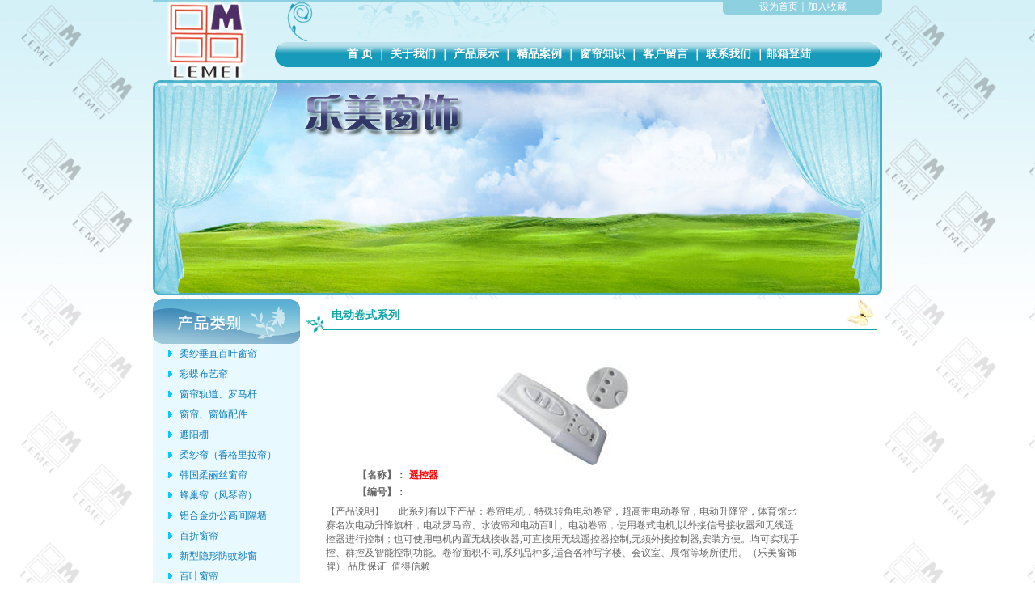

--- FILE ---
content_type: text/html
request_url: http://lmcs.cn/showpro.asp?BigId=31&newsid=73
body_size: 5177
content:

<meta http-equiv="Content-Type" content="text/html; charset=gb2312">

<script>

</script>

<!DOCTYPE html PUBLIC "-//W3C//DTD XHTML 1.0 Transitional//EN" "http://www.w3.org/TR/xhtml1/DTD/xhtml1-transitional.dtd">
<html xmlns="http://www.w3.org/1999/xhtml">
<head>
<meta http-equiv="Content-Type" content="text/html; charset=gb2312" />
<title>,乐美窗帘,昆明窗帘,云南窗帘,电动窗帘,办公窗帘,办公室铝合金高间隔墙,天棚窗帘,遮阳蓬,室内、外遮阳窗帘,户内外遮阳百叶,窗帘批发,工程窗帘,卷帘,韩国柔纱帘,韩国柔丽丝帘,韩国香格里拉帘</title>
<meta name="Keywords" content=",乐美窗帘,昆明窗帘,云南窗帘,电动窗帘,办公窗帘,办公室铝合金高间隔墙,天棚窗帘,遮阳蓬,室内、外遮阳窗帘,户内外遮阳百叶,窗帘批发,工程窗帘,卷帘,韩国柔纱帘,韩国柔丽丝帘,韩国香格里拉帘" />
<meta name="description" content="云南昆明市乐美窗饰从事室内外窗饰生产、加工集设计、批发、销售为一体。主要产品有：各种国产、进口交流同步窗帘电机、窗帘轨，手动、电动天棚帘、电动卷帘、电动舞台幕、升降幕、升降会标、办公楼铝合金高间隔墙。 " /><meta name="generator" content="云南网站建设:昆明天度网络" /><meta name="copyright" content="云南昆明乐美窗饰有限公司 版权所有" />
<link href="css/css.css" rel="stylesheet" type="text/css" />

<style type="text/css">
<!--
.STYLE3 {
	color: #666666
}
-->
</style>
</head>

<body>

<table width="902" border="0" align="center" cellpadding="0" cellspacing="0">
  <tr>
    <td><table width="100%" border="0" cellpadding="0" cellspacing="0" background="images/index_02.jpg">
      <tr>
        <td rowspan="3"><img src="images/index_01.jpg" width="120" height="99" alt="" /></td>
        <td rowspan="3"><img src="images/index_02.jpg" width="31" height="99" alt="" /></td>
        <td><img src="images/index_03.jpg" width="52" height="51" alt="" /><img src="images/index_04.jpg" width="502" height="51" alt="" /></td>
        <td valign="top"><table width="100%" border="0" cellspacing="0" cellpadding="0">
          <tr>
            <td width="196" height="18" align="center" background="images/index_05.jpg"><a href="http://www.lmcs.cn/" onClick="this.style.behavior='url(#default#homepage)';this.setHomePage('http://www.lmcs.cn/');return(false);" class="STYLE4">设为首页｜<a href="#" onClick="window.external.addFavorite('http://www.lmcs.cn/','昆明市乐美窗饰')" class="STYLE4">加入收藏</a></td>
          </tr>
        </table></td>
      </tr>
      <tr>
        <td width="750" height="31" colspan="2" align="center" background="images/index_08.jpg" class="menutxt"><a href="index.asp" class="menutxt" >首    页</a> ｜<a href="about.asp" class="menutxt" > 关于我们 </a>｜<a href="Products.asp" class="menutxt" > 产品展示 </a>｜<a href="case.asp" class="menutxt" > 精品案例 </a>｜<a href="Knowledge.asp" class="menutxt" > 窗帘知识 </a>｜<a href="#" class="menutxt" > 客户留言 </a>｜<a href="contact.asp" class="menutxt" > 联系我们 </a>｜<a href="http://mail.lmcs.cn" class="menutxt" >邮箱登陆</a></td>
      </tr>
      <tr>
        <td colspan="2">&nbsp;</td>
      </tr>
    </table></td>
  </tr>
  <tr>
    <td height="266" valign="bottom" background="images/index_10.jpg"><object classid="clsid:D27CDB6E-AE6D-11cf-96B8-444553540000" codebase="http://download.macromedia.com/pub/shockwave/cabs/flash/swflash.cab#version=9,0,28,0" width="766" height="225">
      <param name="movie" value="swf/Movie3.swf" />
      <param name="wmode" value="transparent" />
      <param name="quality" value="high" />
      <embed src="swf/Movie3.swf" quality="high" pluginspage="http://www.adobe.com/shockwave/download/download.cgi?P1_Prod_Version=ShockwaveFlash" type="application/x-shockwave-flash" width="766" height="225"></embed>
    </object></td>
  </tr>
  <tr>
    <td height="5"><img src="images/line.gif" width="902" height="5" alt="" /></td>
  </tr>
</table>
<table width="902" border="0" align="center" cellpadding="0" cellspacing="0" bgcolor="#FFFFFF">
  <tr>
    <td width="182" rowspan="2" valign="top"><table width="100" border="0" cellspacing="0" cellpadding="0">
      <tr>
        <td><img src="images/index_17.jpg" width="182" height="55" alt="" /></td>
      </tr>
      <tr>
        <td height="580" valign="top" bgcolor="#E8F9FF" class="bgbg">
        <table width="80%" border="0" align="center" cellpadding="0" cellspacing="0">
        
          <tr>
            <td width="5" align="left"><img src="images/index_24.jpg" width="5" height="8" alt="" /></td>
            <td width="91%" align="left"><a href="Products.asp?Big_Id=46" title="柔纱垂直百叶窗帘" class="bluetxt">柔纱垂直百叶窗帘</a></td>
          </tr>
          
          <tr>
            <td align="left"></td>
            <td align="left"> </td>
          </tr>
         
          <tr>
            <td width="5" align="left"><img src="images/index_24.jpg" width="5" height="8" alt="" /></td>
            <td width="91%" align="left"><a href="Products.asp?Big_Id=45" title="彩蝶布艺帘" class="bluetxt">彩蝶布艺帘</a></td>
          </tr>
          
          <tr>
            <td align="left"></td>
            <td align="left"> </td>
          </tr>
         
          <tr>
            <td width="5" align="left"><img src="images/index_24.jpg" width="5" height="8" alt="" /></td>
            <td width="91%" align="left"><a href="Products.asp?Big_Id=43" title="窗帘轨道、罗马杆" class="bluetxt">窗帘轨道、罗马杆</a></td>
          </tr>
          
          <tr>
            <td align="left"></td>
            <td align="left"> </td>
          </tr>
         
          <tr>
            <td width="5" align="left"><img src="images/index_24.jpg" width="5" height="8" alt="" /></td>
            <td width="91%" align="left"><a href="Products.asp?Big_Id=42" title="窗帘、窗饰配件" class="bluetxt">窗帘、窗饰配件</a></td>
          </tr>
          
          <tr>
            <td align="left"></td>
            <td align="left"> </td>
          </tr>
         
          <tr>
            <td width="5" align="left"><img src="images/index_24.jpg" width="5" height="8" alt="" /></td>
            <td width="91%" align="left"><a href="Products.asp?Big_Id=41" title="遮阳棚" class="bluetxt">遮阳棚</a></td>
          </tr>
          
          <tr>
            <td align="left"></td>
            <td align="left"> </td>
          </tr>
         
          <tr>
            <td width="5" align="left"><img src="images/index_24.jpg" width="5" height="8" alt="" /></td>
            <td width="91%" align="left"><a href="Products.asp?Big_Id=40" title="柔纱帘（香格里拉帘）" class="bluetxt">柔纱帘（香格里拉帘）</a></td>
          </tr>
          
          <tr>
            <td align="left"></td>
            <td align="left"> </td>
          </tr>
         
          <tr>
            <td width="5" align="left"><img src="images/index_24.jpg" width="5" height="8" alt="" /></td>
            <td width="91%" align="left"><a href="Products.asp?Big_Id=39" title="韩国柔丽丝窗帘" class="bluetxt">韩国柔丽丝窗帘</a></td>
          </tr>
          
          <tr>
            <td align="left"></td>
            <td align="left"> </td>
          </tr>
         
          <tr>
            <td width="5" align="left"><img src="images/index_24.jpg" width="5" height="8" alt="" /></td>
            <td width="91%" align="left"><a href="Products.asp?Big_Id=38" title="蜂巢帘（风琴帘）" class="bluetxt">蜂巢帘（风琴帘）</a></td>
          </tr>
          
          <tr>
            <td align="left"></td>
            <td align="left"> </td>
          </tr>
         
          <tr>
            <td width="5" align="left"><img src="images/index_24.jpg" width="5" height="8" alt="" /></td>
            <td width="91%" align="left"><a href="Products.asp?Big_Id=37" title="铝合金办公高间隔墙" class="bluetxt">铝合金办公高间隔墙</a></td>
          </tr>
          
          <tr>
            <td align="left"></td>
            <td align="left"> </td>
          </tr>
         
          <tr>
            <td width="5" align="left"><img src="images/index_24.jpg" width="5" height="8" alt="" /></td>
            <td width="91%" align="left"><a href="Products.asp?Big_Id=36" title="百折窗帘" class="bluetxt">百折窗帘</a></td>
          </tr>
          
          <tr>
            <td align="left"></td>
            <td align="left"> </td>
          </tr>
         
          <tr>
            <td width="5" align="left"><img src="images/index_24.jpg" width="5" height="8" alt="" /></td>
            <td width="91%" align="left"><a href="Products.asp?Big_Id=35" title="新型隐形防蚊纱窗" class="bluetxt">新型隐形防蚊纱窗</a></td>
          </tr>
          
          <tr>
            <td align="left"></td>
            <td align="left"> </td>
          </tr>
         
          <tr>
            <td width="5" align="left"><img src="images/index_24.jpg" width="5" height="8" alt="" /></td>
            <td width="91%" align="left"><a href="Products.asp?Big_Id=34" title="百叶窗帘" class="bluetxt">百叶窗帘</a></td>
          </tr>
          
          <tr>
            <td align="left"></td>
            <td align="left"> </td>
          </tr>
         
          <tr>
            <td width="5" align="left"><img src="images/index_24.jpg" width="5" height="8" alt="" /></td>
            <td width="91%" align="left"><a href="Products.asp?Big_Id=33" title="卷帘系列" class="bluetxt">卷帘系列</a></td>
          </tr>
          
          <tr>
            <td align="left"></td>
            <td align="left"> </td>
          </tr>
         
          <tr>
            <td width="5" align="left"><img src="images/index_24.jpg" width="5" height="8" alt="" /></td>
            <td width="91%" align="left"><a href="Products.asp?Big_Id=32" title="电动开合帘系列" class="bluetxt">电动开合帘系列</a></td>
          </tr>
          
          <tr>
            <td align="left"></td>
            <td align="left"> </td>
          </tr>
         
          <tr>
            <td width="5" align="left"><img src="images/index_24.jpg" width="5" height="8" alt="" /></td>
            <td width="91%" align="left"><a href="Products.asp?Big_Id=31" title="电动卷式系列" class="bluetxt">电动卷式系列</a></td>
          </tr>
          
          <tr>
            <td align="left"></td>
            <td align="left"> </td>
          </tr>
         
          <tr>
            <td width="5" align="left"><img src="images/index_24.jpg" width="5" height="8" alt="" /></td>
            <td width="91%" align="left"><a href="Products.asp?Big_Id=30" title="天棚遮阳系列" class="bluetxt">天棚遮阳系列</a></td>
          </tr>
          
          <tr>
            <td align="left"></td>
            <td align="left"> 
·<a href="Products.asp?Big_Id=30&Small_Id=1" title="天棚帘、">天棚帘、</a> <br />
</td>
          </tr>
         
          <tr>
            <td width="5" align="left"><img src="images/index_24.jpg" width="5" height="8" alt="" /></td>
            <td width="91%" align="left"><a href="Products.asp?Big_Id=29" title="舞台开合、升降幕系列" class="bluetxt">舞台开合、升降幕系列</a></td>
          </tr>
          
          <tr>
            <td align="left"></td>
            <td align="left"> </td>
          </tr>
         
          <tr>
            <td width="5" align="left"><img src="images/index_24.jpg" width="5" height="8" alt="" /></td>
            <td width="91%" align="left"><a href="Products.asp?Big_Id=28" title="智能百叶遮阳系列" class="bluetxt">智能百叶遮阳系列</a></td>
          </tr>
          
          <tr>
            <td align="left"></td>
            <td align="left"> </td>
          </tr>
         
          <tr>
            <td width="5" align="left"><img src="images/index_24.jpg" width="5" height="8" alt="" /></td>
            <td width="91%" align="left"><a href="Products.asp?Big_Id=27" title="智能控制系列" class="bluetxt">智能控制系列</a></td>
          </tr>
          
          <tr>
            <td align="left"></td>
            <td align="left"> </td>
          </tr>
         
          <tr>
            <td width="5" align="left"><img src="images/index_24.jpg" width="5" height="8" alt="" /></td>
            <td width="91%" align="left"><a href="Products.asp?Big_Id=26" title="布艺窗帘" class="bluetxt">布艺窗帘</a></td>
          </tr>
          
          <tr>
            <td align="left"></td>
            <td align="left"> </td>
          </tr>
         
        </table></td>
      </tr>
      <tr>
        <td><img src="images/index_36.jpg" width="181" height="20" alt="" /></td>
      </tr>
    </table></td>
    <td width="720" valign="top"><table width="98%" border="0" align="center" cellpadding="0" cellspacing="0">
      <tr>
        <td width="31"><img src="images/line_03.jpg" width="31" height="41" /></td>
        <td background="images/line_04.jpg" class="xx">电动卷式系列</td>
        <td width="36"><img src="images/line_06.jpg" width="36" height="41" /></td>
      </tr>
    </table></td>
  </tr>
  <tr>
    <td valign="top" class="txt"><table width="600" border="0" cellspacing="2" cellpadding="0" id="table12">
                        
                        <tr>
                          <td align="center">
                            <div align="center"> <a href="/UploadFile/200892014534084945.jpg" target="_blank"> <img src="/UploadFile/200892014534084945.jpg" border="0" alt="遥控器"/> </a></div>                            </td>
                        </tr>						
                        <tr>
                          <td class="font1">
                          <table width="100%"  border="0" cellspacing="0" cellpadding="2" id="table13" >
                              <tr >
                                <td width="102" align="right" style="font-weight: bold" >【名称】：</td>
                                <td width="486" align="left"><font color="red"><strong>遥控器</strong></font></td>
                              </tr>
							   <tr >
                                <td width="102" align="right" style="font-weight: bold" >【编号】：</td>
                                <td align="left" ></td>
                              </tr>
                          </table>
                            <table width="100%" border="0" align="center" cellpadding="4" cellspacing="1" id="table14">
                             
                              <tr >
                                <td align=left>【产品说明】&nbsp;&nbsp;&nbsp;&nbsp;&nbsp; 此系列有以下产品：卷帘电机，特殊转角电动卷帘，超高带电动卷帘，电动升降帘，体育馆比赛名次电动升降旗杆，电动罗马帘、水波帘和电动百叶。<FONT face=Verdana>电动卷帘，使用卷式电机,以外接信号接收器和无线遥控器进行控制；也可使用电机内置无线接收器,可直接用无线遥控器控制,无须外接控制器,安装方便。均可实现手控、群控及智能控制功能。卷帘面积不同,系列品种多,适合各种写字楼、会议室、展馆等场所使用。（乐美窗饰牌） 品质保证&nbsp; 值得信赖<FONT face=Verdana>　</FONT></FONT></td>
                              </tr>
                          </table></td>
                        </tr>
                        
                        <tr>
                          <td align="right"><br />
                              <font class="link">[<a href="javascript:window.close()">关闭窗口</a>]</font></td>
                        </tr>
          </table></td>
  </tr>
  <tr>
    <td height="5" colspan="2" valign="top"><img src="images/line.gif" width="902" height="5" alt="" /></td>
  </tr>
</table>
<table width="902" border="0" align="center" cellpadding="0" cellspacing="0" bgcolor="c8e5ec">
  <tr>
    <td width="10%" align="right"> <img src="images/index_39.jpg" width="70" height="19" alt="" /></td>
    <td width="73%" height="35"><span class="STYLE1">&nbsp;&nbsp;欢迎访问本网站，<script src="http://s46.cnzz.com/stat.php?id=1066176&web_id=1066176&show=pic" language="JavaScript" charset="gb2312"></script>
</span></td>
    <td width="17%">   <SELECT name=FriendSite class="LoginInput" onchange="if(this.options[this.selectedIndex].value!=''){window.open(this.options[this.selectedIndex].value,'_blank');}">    <OPTION value=""  selected>友情链接</OPTION>       <option value="http://www.ynyes.com" target="_blank">昆明天度网络信息技术有限公司</option>	                   </SELECT>			  
    </td>
  </tr>
</table>
<table width="902" border="0" align="center" cellpadding="0" cellspacing="0">
  <tr>
    <td align="center" class="aboutus">版权所有：云南昆明乐美窗饰有限公司&nbsp;&nbsp;&nbsp;&nbsp;<span class="copyright">技术支持：<a href="http://www.ynyes.com" title="云南网站建设：昆明天度网络公司" target="_blank" class="STYLE3">昆明天度网络</a></span><br />
      地址：昆明市经济开发区石龙路中豪新册产业园C区1栋    E－mail:lmcs@lmcs.cn<br />

      联系电话：0871-64578163 65346635  13312567469    传真：0871－65346635      信息产业部ICP备案号：<a href="http://miibeian.gov.cn/" target="_blank" class="x">滇ICP备<span class="en">05008069号</span></a>　
<br />
门市地址：一门市:新螺蛳湾国际商贸城3区31-7楼环形车道旁  二门市:昆明市西山区大商汇建材城D区69栋39号
   </td>
  </tr>
</table></body>
</html>


--- FILE ---
content_type: text/css
request_url: http://lmcs.cn/css/css.css
body_size: 681
content:
@charset "gb2312";
body {
	margin-left: 0px;
	margin-top: 0px;
	margin-right: 0px;
	margin-bottom: 0px;
	background-image: url(../images/index_03_01.jpg);
}
body,td,th {
	font-size: 12px;
	color: #666666;
	font-family: "宋体";
}
a:link {
	text-decoration: none;
}
a:visited {
	text-decoration: none;
}
a:hover {
	text-decoration: underline;
}
a:active {
	text-decoration: none;
}
.bluetxt {
	color: 0a7bc0;
	line-height: 25px;
}
.menutxt {
	font-size: 14px;
	font-weight: bold;
	color: #FFFFFF;
	
}
#LinkWhite {
	text-decoration:none;
	color: #FFFFFF;
}
#LinkWhite a:link {text-decoration: none;color: #FFFFFF;}
#LinkWhite a:visited {text-decoration: none;color: #FFFFFF;}
#LinkWhite a:hover {
	text-decoration: underline;
	color:#FFCC00;
}
.bgbg {
	background-image: url(../images/index_34.jpg);
	background-repeat: no-repeat;
	background-position: bottom;
}
.aboutus {
	font-size: 12px;
	line-height: 21px;
	padding-left: 15px;
	padding-right: 15px;
}
.xx {
	font-size: 14px;
	color: #0EA7A5;
	font-weight: bold;
}
.l {border-top-width: 1px;
	border-right-width: 1px;
	border-bottom-width: 1px;
	border-left-width: 1px;
	border-top-style: none;
	border-right-style: none;
	border-bottom-style: dotted;
	border-left-style: none;
	border-top-color: #999999;
	border-right-color: #999999;
	border-bottom-color: #999999;
	border-left-color: #999999;
}.txt {
	font-size: 14px;
	line-height: 25px;
	padding-right: 25px;
	padding-left: 25px;
}
.STYLE3 {	color: #666666
}
.STYLE4 {color: #FFFFFF}